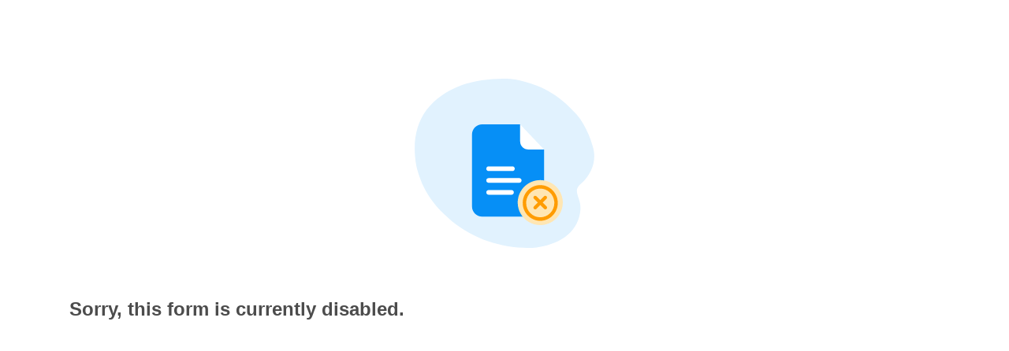

--- FILE ---
content_type: text/html; charset=UTF-8
request_url: https://app.123formbuilder.com/sfnew2.php?s=6065678&option=3&forceframeon=1&styleid=-1&instance=v6BOMaMbzwyGfspTEmkAUpKcXCxhxtVC1ml1YpBoQG0.eyJpbnN0YW5jZUlkIjoiYWEwNjYwYzUtN2FiOS00OWIwLWE4ZjgtMjRjMTE0YmMzOWJiIiwiYXBwRGVmSWQiOiIxMmFhY2Y2OS1mM2ZiLTUzMzQtMjg0Ny1lMDBhOGYxM2MxMmYiLCJzaWduRGF0ZSI6IjIwMjItMDItMThUMDQ6Mjc6MjcuOTYzWiIsImRlbW9Nb2RlIjpmYWxzZSwib3JpZ2luSW5zdGFuY2VJZCI6ImY0NjQ4OTI0LTEzNjAtNDllNi05MzRiLWQ1MmUwMzQzMjE5MyIsImFpZCI6IjY1YWIzNGUzLWUwZjktNGFmNi1iZTBkLTY1MWY3OGY4MGYyMiIsInNpdGVPd25lcklkIjoiNWJmOWZjOWItYmY4ZS00YTg4LThhYmYtOWY0NjkzZGIwYTA3In0&compId=comp-kxzcucen&viewMode=site&deviceType=desktop&locale=en&PHPSESSID=2ondvoibehim88h20oqqm9q0d5
body_size: 11681
content:
<!DOCTYPE html PUBLIC "-//W3C//DTD XHTML 1.0 Transitional//EN" "http://www.w3.org/TR/xhtml1/DTD/xhtml1-transitional.dtd">
<html lang="en" xmlns="http://www.w3.org/1999/xhtml">
<head>
		<script type="text/javascript">
	    	function checkStaticAssetLoaded() {
	    		CFTracker && CFTracker.event('error_cdn_not_available');
			var xmlhttp;
			xmlhttp = new XMLHttpRequest();
			xmlhttp.onreadystatechange = function(){
			    if (xmlhttp.readyState == 4 && xmlhttp.status == 200){
				var currentLocation = window.location.href;
				window.location.href = currentLocation;
			    }
			}
			xmlhttp.open("GET", '/ajax_disable_cdn.php', true);
			xmlhttp.send();
	    }

	    window.tidAssetLoaded = setTimeout(checkStaticAssetLoaded, 6000);
	    var img = new Image;
	    img.src = 'https://cdn.123formbuilder.com/images3/cdn_checker.png?min=' + Math.floor( Date.now() / (1000 * 60) );
	    img.onload = function() {
	    	clearTimeout(window.tidAssetLoaded);
	    }
	    </script>
	                <base href="//app.123formbuilder.com/">
            <script type="text/javascript">
                window.DEP123_URL_BASE_PATH = "";
                window.CFTracker = false;
                window.CFTracking = {
                                    };
            </script>

            
<script type="text/javascript"  src="https://cdn.123formbuilder.com/modules/custom-components/js/custom-components.js?v12.17.4"></script>
<title>Penelope Form</title>


<script type="text/javascript"  src="https://cdn.123formbuilder.com/modules/123fb-frontend/umd/jquery-1.12.4/jquery.min.js?v12.17.4"></script>
<script type="text/javascript" src="//static.parastorage.com/services/js-sdk/1.425.0/js/wix.min.js"></script>
<script type="text/javascript" src="/modules/wixNew/js/wixPerformance.js"></script>

<script type="text/javascript"  src="https://cdn.123formbuilder.com/modules/wix/plugins/wixForm.js?v12.17.4"></script>

<script type="text/javascript">
            Wix.getSiteInfo(function(siteInfo) {
                    setTimeout(function() { updateWixSiteHiddenInput(siteInfo.baseUrl); }, 1500);
                    });
            function updateWixSiteHiddenInput(val)
                {
                if (document.getElementById('w_site_detected') != null)
                        document.getElementById('w_site_detected').value = val;
                }
		</script><meta http-equiv="Content-Type" content="text/html; charset=utf-8" />
<meta name="language" content="en" />
<meta http-equiv="X-UA-Compatible" content="IE=Edge" />
<meta name="viewport" content="width=device-width, user-scalable=0"/>  
<meta name="robots" content="noindex,nofollow" />

<script src="https://cdn.123formbuilder.com/modules/tracker/js/error_catcher.js?v12.17.4"></script>

<link href="https://cdn.123formbuilder.com/styles/form.css.minified.css?v12.17.4" rel="stylesheet" type="text/css"  />

<link href="https://cdn.123formbuilder.com/styles/normalize.css.minified.css?v12.17.4" rel="stylesheet" type="text/css"  />

<link href="https://cdn.123formbuilder.com/styles/bootstrap.css.minified.css?v12.17.4" rel="stylesheet" type="text/css"  />

<link href="https://cdn.123formbuilder.com/styles/main.min.css.minified.css?v12.17.4" rel="stylesheet" type="text/css"  />

<script type="text/javascript"  src="https://cdn.123formbuilder.com/libraries/datepicker/bootstrap-datepicker.js?v12.17.4"></script>
        <script>
            $.fn.datepicker.defaults.language = "en-GB";
            $.fn.datepicker({
                language: "en-GB"
            });
        </script>
        
<link href="https://cdn.123formbuilder.com/styles/main.modern.css.minified.css?v12.17.4" rel="stylesheet" type="text/css"  />
<!--[if IE]>
<link href="https://cdn.123formbuilder.com/styles/ie-only.css.minified.css?v12.17.4" rel="stylesheet" type="text/css"  />
<![endif]-->

<link href="https://cdn.123formbuilder.com/styles/printstyle-main.css.minified.css?v12.17.4" rel="stylesheet" type="text/css"  media="print"  />

<link href="https://cdn.123formbuilder.com/styles/printstyle-form.css.minified.css?v12.17.4" rel="stylesheet" type="text/css"  media="print"  />

<link href="https://cdn.123formbuilder.com/styles/calendar.css.minified.css?v12.17.4" rel="stylesheet" type="text/css"  />
<link rel="shortcut icon" href="https://cdn.123formbuilder.com/images3/logos/123-favicon@2x.png" />
<script>
		var digital_sign_cids = new Array();
		$(window).load(function(){
			setTimeout(function(){
				for (var i=0; i < digital_sign_cids.length; i++) {
					eval('window.sign'+digital_sign_cids[i]+'= new signature(\'id123-control-'+digital_sign_cids[i]+'\');');
				}}, 500);
		});
	</script>
<script type="text/javascript"  src="https://cdn.123formbuilder.com/includes/tooltip-script.js?v12.17.4"></script>
<script type="text/javascript">
            $(document).ready(function() {
                if (typeof(Wix) !== 'undefined') {
                    $('[id^="goNextPage"]').click(function(){
                        Wix.getBoundingRectAndOffsets(function(data){ // DANI - scroll to form header
                            var y = data.offsets.y;
                            var x = data.offsets.x;
                            Wix.scrollTo(x,y);
                        });
                    });
                    $('[id^="id123-pbrev"]').click(function(){
                        Wix.getBoundingRectAndOffsets(function(data){ // DANI - scroll to form header
                            var y = data.offsets.y;
                            var x = data.offsets.x;
                            Wix.scrollTo(x,y);
                        });
                    });

                    Wix.addEventListener(Wix.Events.COMPONENT_DELETED, function(e) {
                        $.ajax({
                            type: 'POST',
                            url: '/ajax_call.php',
                            data: { 'module': 'modules/wixNew/class.WixFunctions.php', 'class': 'wixFunctions', 'function': 'deleteWixInstance',  'iframeInstance': Wix.Utils.getInstanceId(), theToken: '9136ba76b01ca53745a6fb33f', 'iframeInstanceCompid': Wix.Utils.getCompId(),  'iframeInstanceUserID': Wix.Utils.getUid(),  'iframeInstanceSiteOwnerId': Wix.Utils.getSiteOwnerId() }
                        })
                    });

                    Wix.addEventListener(Wix.Events.EDIT_MODE_CHANGE, function(e) {
                      if(e.editMode == 'preview')
                        $('.warning-wix-box-new-design').hide();
                      else if(e.editMode == 'editor')
                        $('.warning-wix-box-new-design').show();
                  });
                }
            });
            </script>
<script type="text/javascript"  src="https://cdn.123formbuilder.com/api/lang/main/js/languages-en.js?v12.17.4"></script>

<script type="text/javascript"  src="https://cdn.123formbuilder.com/includes/jquery/confirm/jquery.confirm.js?v12.17.4"></script>

<link href="https://cdn.123formbuilder.com/includes/jquery/confirm/css/jquery.confirm.css.minified.css?v12.17.4" rel="stylesheet" type="text/css"  />
</head>

<!-- User Custom CSS Start -->
<style type="text/css">
.form-container { background-color: rgba(256, 256, 256, 0.85) !important; border-radius: 0 !important; }

.form-header,
.full-height,
.full-height .tdmain  { background: transparent !important; }

.form-header { padding-bottom: 0; }
.form-header #header-content { margin-left: 39px; margin-right: 39px; }
.full-height .tdmain  { padding: 20px 26px 0 26px !important; }
#header-content .col-md-12 { padding-bottom: 4px; }
#header-content .row { padding-top: 6px; }
#header-content #header-text { padding-left: 0; }
#header-content .header-text-container { padding-left: 0 !important; }
.form-header p, #header-text { color: #4C4C4C !important; }
.form-header p { margin-top: 18px; }

.maintable_centered { margin-left: 0!important; margin-right: 0!important; }

.control-row .subitem,
.rowup {  padding-left: 13px; padding-right: 13px;}
h1 { font-size: 30px; }
.form-top-aligned .row-fluid { padding-bottom: 10px !important; }
input:not([type=submit]):not([type=button]), textarea, 
select, select option,.select2-container .select2-choice,
input[type="radio"]:not(old)+label>.outside,
input[type="checkbox"]:not(old)+label>.outside { border: 1px solid #797979  !important; background-color: transparent!important;  }
.select2-container .select2-choice, select option { color: #9e9e9e !important; }
.likert-head { background-color: transparent !important; color: #4c4c4c !important; }
input[type="radio"]:not(old)+label>.outside,
input[type="checkbox"]:not(old)+label>.outside { margin-top: 7px !important; }
input[type="text"], input[type="email"], input[type="url"], input[type="password"] { padding: 0 14px !important; }
.select2-container .select2-choice .select2-arrow b { background-image: url(/images3/form/dropdown-sprite-new.png);}

::-webkit-input-placeholder { color: #9e9e9e; }
:-moz-placeholder { color: #9e9e9e; }
::-moz-placeholder { color: #9e9e9e; }
:-ms-input-placeholder { color: #9e9e9e;}

.thebuttons { text-align: center;  }
.btn { font-family: "Open Sans", sans-serif !important; margin-bottom: 5px !important; }
.form-container:not(.user-own-css) .btn { margin-top: 0 !important; }
.thebuttons .formdefaultbut, .thebuttons button {
  margin-bottom: 0 !important;
}
.big-container:not(.user-own-css) .btn { padding: 9px 30px; }
.navigationButtons .rowleft { display:none; }
.navigationButtons .rowright, .thebuttons .rowright { width:100%; }
.thebuttons .rowright { margin-left: 0; text-align: center; }

.class123-nabig { text-align: center !important; }
.class123-goback, .class123-pbprev, .class123-savereturn { color: #4c4c4c; }
.class123-goback:focus, .class123-pbprev:focus, .class123-savereturn:focus { outline: none; }
.class123-pbprev { padding-right: 10px !important; }

.fieldcontainer #printlink { margin: 0 !important; color: #1BA8CE; }

.class123-pagination { margin: 20px 0 15px;}
.class123-pagination .pagination-item { margin-bottom: 0; }
.class123-pagination .pagination-item .page-number,
.class123-pagination .pagination-item .page-title { color: #9e9e9e; padding-left: 12px; padding-right: 12px; }

.customerror { background-color: transparent !important; }

#formPassProtected { color: #4c4c4c; }
.big-container:not(.user-own-css) .btn.green { background-color: #1BA8CE; }

#reportPassProtected { color: #4c4c4c; }
</style>
<!-- User Custom CSS End -->
    <style>
        .error-page {
            margin: auto;
            text-align:center;
        }
        .error-message {
            display: block;
            font-family: 'Open-sans',sans-serif;
            font-size: 24px;
            font-weight: 700;
            line-height: 36px;
            margin-inline: auto;
            margin-top: 45px;
            max-width: 600px;
            text-align: center;
        }
    </style>
	<div id="error-page" class="error-page error-fullpage form-inactive">
		<img id="error-img" src="/images3/form/status/form-deactivated.svg" />
		<p id="error-message" class="error-message">Sorry, this form is currently disabled.</p>
	</div>

	<script type="text/javascript">

		try {
			if (parent.socket != null) {
				var mymsg=Math.max(document.body.clientHeight,document.body.offsetHeight,document.body.scrollHeight) + "||1";
				parent.socket.postMessage(mymsg);
			}
			// BTV, OLD: if ((typeof(Wix) !== 'undefined') && (typeof(interactive123cf_loaded) !== 'undefined'))
			if ((typeof(interactive123cf_loaded) !== 'undefined') && (typeof(window.interactive123cf_loaded) != 'undefined')) {
				// RefreshFrameHeight(0);
				// var second_refresh = 1;
				window.setTimeout("RefreshFrameHeight(0);", 150);
			}

		} catch (e) {
			console.error(e);
		}

        window['isFormArchived'] = false;
	</script>

	

--- FILE ---
content_type: text/css
request_url: https://cdn.123formbuilder.com/styles/form.css.minified.css?v12.17.4
body_size: 4372
content:
body{font:12px}hr{margin-top:13px;margin-bottom:10px;padding:0;border:0;border-bottom:1px dotted #AAA}#formwrapper{max-width:100% !important;padding:0 5px}#AutoNumber1{max-width:99%}#header-content .optionscontainer{display:table !important}#logo-container{float:left;display:table-cell;vertical-align:middle;min-width:53px;max-width:100%}#logo-container img{max-width:100%}#logo-container a{display:inline-block}#header-text{display:table-cell;vertical-align:middle;width:100%}#header-content #header-text{padding-left:10px}.container-normal #header-text{display:block;padding-left:10px;padding-right:10px}.header-text-container{display:block;max-width:100%;vertical-align:middle}.font-bold{font-weight:bold}.m-ptop{padding-top:10px;margin-bottom:-10px}#header-content .header-text-container{padding-left:10px}.header-text-container div,.header-text-container p{max-width:100%;word-break:normal;word-wrap:break-word}#quiz-res *,#quiz-res *:before,#quiz-res *:after{box-sizing:content-box !important;box-shadow:none !important;border:none !important;line-height:initial !important}#sortablewidgets,#sortablewidgets *,#sortablewidgets *:before,#sortablewidgets *:after{box-sizing:content-box !important;box-shadow:none !important;line-height:initial !important}#sortablewidgets input[type="text"],#sortablewidgets input[type="email"],#sortablewidgets input[type="password"],#sortablewidgets input[type="url"]{width:auto !important;height:auto !important}.form-header .form-title,.form-header .form-description{padding-left:28px}.no-pointer-events{pointer-events:none !important}.fielderror{color:red}.disabled-label{pointer-events:none !important;opacity:.7 !important}.control-locked{pointer-events:none !important;opacity:.7}.np-right{padding-right:0 !important}.np-left{padding-left:0 !important}.clear-choices{color:red;cursor:pointer;display:none;font-size:80%;position:absolute;margin-left:13px;z-index:3}.force-logo-width img{max-width:100%}.error{font-size:26px;color:red;font-weight:400;margin-left:6%;margin-right:6%}.error p{margin-top:4px;margin-bottom:18px}.error p{font:12px/18px;white-space:normal}.errormsg{color:red}.error-fullpage{padding-top:100px;text-align:center;font-size:18px;font-family:'Open Sans';color:#4c4c4c}.error-fullpage p{padding-top:15px}.error-fullpage.form-inactive img{max-width:90%;height:auto}.class123-checkbox-other-label{margin-left:0 !important}.selector{min-height:500px;height:auto !important;height:500px}.columntable{width:100%;border-top:3px solid #cdcdcd;padding-top:10px}.errorval{color:red}.errorval{display:none !important}.sub_info{color:gray;font-size:10px}.no-border-top{border-top:0}.float-right{float:right}.float-left{float:left}.hide{display:none}.text-align-left{text-align:left}.text-align-right{text-align:right}.text-align-center{text-align:center}.no-padding{padding:0}.full-width{width:100%}.full-height{height:100%;vertical-align:top}.thankyou .full-height{height:auto}.vertical-center{vertical-align:middle}.relative{position:relative}.clearfix{clear:both}.table{display:table}.no-border{border:0}.inline{display:inline}.datepicker_extra_iframe_height{width:100%;display:none;float:left}.tdborder{height:9px}.tdmain{padding-left:15px;padding-right:15px;padding-top:20px;padding-bottom:20px;max-width:100%}.tdmain-thankyou,.tdmain-paymentsent{min-height:140px}.tdheader{padding:0 0 2px 15px;height:40px}.tdimage{vertical-align:middle}.tdimagesus{vertical-align:bottom}.tdimagejos{vertical-align:top}#tt{position:absolute;display:block;background:url(/img/tt_left.gif) top left no-repeat;z-index:2000}#tttop{display:block;height:5px;margin-left:5px;background:url(/img/tt_top.gif) top right no-repeat;overflow:hidden}#ttcont{display:block;padding:2px 12px 3px 7px;margin-left:5px;background:#666;color:#FFF}#ttbot{display:block;height:5px;margin-left:5px;background:url(/img/tt_bottom.gif) top right no-repeat;overflow:hidden}.langs{float:right;margin-left:9px;position:relative;width:47px}.langs .selected{background-image:url(/images3/language_selected.png);background-repeat:no-repeat;cursor:pointer;height:19px;padding-left:6px;padding-top:4px;text-align:left;width:41px}.langs .other{position:absolute;top:23px;display:none;width:47px;z-index:100}.langs .lang{background-color:white;background-position:6px center;background-repeat:no-repeat;border:solid 1px #dbdbdb;border-top-width:0;color:#515151;display:block;font-size:9px;height:19px;line-height:19px;padding-left:28px;padding-top:4px;width:17px}.langs a.lang:hover{background-color:#e8e8e8 !important;font-weight:bold}.maintenanceBox{border:1px solid #bbb !important}.freeFormsTemplatesH1{line-height:30px;font-size:24px !important;font-weight:inherit;margin-top:0}.label-hidden{visibility:hidden}.label-removed{visibility:hidden;display:none !important}.stretch-width{width:100% !important}.hiddensignature{display:none}.hidden-on-form{padding:0 !important}.hidden-on-form .subitem:not(.instruction-container){display:none}.thebuttons .btn,.thebuttons .formdefaultbut,.thebuttons button{margin-bottom:10px !important}#formPassProtected,#reportPassProtected{text-align:center}#lang-container .col-lg-3,#lang-container .col-sm-3,#lang-container .col-md-3{min-width:145px}.with-formula{opacity:.6;filter:alpha(opacity=60);outline:0;-moz-user-select:none;-webkit-user-select:none;-ms-user-select:none;user-select:none}.no-padding{padding:0 !important}.fright{float:right !important}.fleft{float:left !important}.smleft{margin-left:20px !important}.vsmleft{margin-left:9px !important}.smtop{margin-top:20px !important}.nmleft{margin-left:10px}.inline-block{display:inline-block}.td{display:block;float:left}.tr{display:block;clear:both}.th{display:block;float:left}.thead{display:bloch;clear:both}.table{display:block;width:100%}.table-row{display:table-row}.table-cell{display:table-cell}.clear,.clearn{clear:both}.vhidden{visibility:hidden !important}.hidden{visibility:hidden;display:none !important}.hidden2{visibility:hidden;display:none !important}.is-mobile .small-field{width:18%;padding-right:16%}.hidden_instruction{display:none !important}.dblock{display:block}span.customRadioButton{background:url(/images3/csscheckbox_9fef9470c286c230efe2515b6887ff86.png) no-repeat;width:50px;height:50px;display:inline-block;float:left}span.checkboxSeparator{display:table;width:100%}.customRadioImageChecked{background-position:0 -50px !important}.paginationplaceholder{display:none}.class123-fieldname{position:relative;display:inline-block;max-width:100%}.fieldcontainer .google-map{max-width:100% !important}.fieldcontainer .google-map img{max-width:none !important}.fileinput-button{float:left;margin-bottom:1px}.fileupload-multiple{float:left;width:100%}.fileupload-buttonbar .start{color:#FFF;background-color:#5ec830;border-color:#5ec830;margin-left:10px}.upload-dropzone{background:#fff;border:#ccc dashed 1px;margin-bottom:2px;padding:20px 0;text-align:center;border-radius:2px;color:#535353;cursor:pointer}.fileupload-bottom-result{margin-bottom:3px}.fileupload-file-result{color:red}.fileupload-icon-success{background:url('../images3/successicon.png') center no-repeat;width:17px;height:17px;display:inline-block;margin-top:3px}.fileupload-icon-error{background:url('../images3/alerticon.png') center no-repeat;width:17px;height:17px;display:inline-block;margin-top:3px}.fileupload-opts{text-align:right;vertical-align:top}.fileupload-opts.fileupload-opts-cell{text-align:center;vertical-align:middle}.fileupload-expander{display:inline-block;margin-left:20px;margin-top:3px}.fileupload-buttonbar{display:block;margin-bottom:10px}@-webkit-keyframes progress-bar-stripes{from{background-position:40px 0}to{background-position:0 0}}@-o-keyframes progress-bar-stripes{from{background-position:40px 0}to{background-position:0 0}}@keyframes progress-bar-stripes{from{background-position:40px 0}to{background-position:0 0}}.fileupload-multiple .progress{height:20px;overflow:hidden;margin-top:0 !important;margin-bottom:2px;background-color:#f5f5f5;border-radius:4px;-webkit-box-shadow:inset 0 1px 2px rgba(0,0,0,.1);box-shadow:inset 0 1px 2px rgba(0,0,0,.1)}.fileupload-multiple .progress-extended{font-size:12px;color:#535353}.progress-visible{display:block !important}.fileupload-multiple .progress-bar{float:left;width:0;height:100%;font-size:12px;line-height:20px;color:#fff;text-align:center;background-color:#337ab7;-webkit-box-shadow:inset 0 -1px 0 rgba(0,0,0,.15);box-shadow:inset 0 -1px 0 rgba(0,0,0,.15);-webkit-transition:width .6s ease;-o-transition:width .6s ease;transition:width .6s ease}.fileupload-multiple .progress-striped .progress-bar,.fileupload-multiple .progress-bar-striped{background-image:-webkit-linear-gradient(45deg,rgba(255,255,255,.15) 25%,transparent 25%,transparent 50%,rgba(255,255,255,.15) 50%,rgba(255,255,255,.15) 75%,transparent 75%,transparent);background-image:-o-linear-gradient(45deg,rgba(255,255,255,.15) 25%,transparent 25%,transparent 50%,rgba(255,255,255,.15) 50%,rgba(255,255,255,.15) 75%,transparent 75%,transparent);background-image:linear-gradient(45deg,rgba(255,255,255,.15) 25%,transparent 25%,transparent 50%,rgba(255,255,255,.15) 50%,rgba(255,255,255,.15) 75%,transparent 75%,transparent);-webkit-background-size:40px 40px;background-size:40px 40px}.fileupload-multiple .progress.active .progress-bar,.fileupload-multiple .progress-bar.active{-webkit-animation:progress-bar-stripes 2s linear infinite;-o-animation:progress-bar-stripes 2s linear infinite;animation:progress-bar-stripes 2s linear infinite}.fileupload-multiple .progress-bar-success{background-color:#5cb85c}.fileupload-multiple .progress-striped .progress-bar-success{background-image:-webkit-linear-gradient(45deg,rgba(255,255,255,.15) 25%,transparent 25%,transparent 50%,rgba(255,255,255,.15) 50%,rgba(255,255,255,.15) 75%,transparent 75%,transparent);background-image:-o-linear-gradient(45deg,rgba(255,255,255,.15) 25%,transparent 25%,transparent 50%,rgba(255,255,255,.15) 50%,rgba(255,255,255,.15) 75%,transparent 75%,transparent);background-image:linear-gradient(45deg,rgba(255,255,255,.15) 25%,transparent 25%,transparent 50%,rgba(255,255,255,.15) 50%,rgba(255,255,255,.15) 75%,transparent 75%,transparent)}.fileupload-multiple .progress-bar-info{background-color:#5bc0de}.fileupload-multiple .progress-striped .progress-bar-info{background-image:-webkit-linear-gradient(45deg,rgba(255,255,255,.15) 25%,transparent 25%,transparent 50%,rgba(255,255,255,.15) 50%,rgba(255,255,255,.15) 75%,transparent 75%,transparent);background-image:-o-linear-gradient(45deg,rgba(255,255,255,.15) 25%,transparent 25%,transparent 50%,rgba(255,255,255,.15) 50%,rgba(255,255,255,.15) 75%,transparent 75%,transparent);background-image:linear-gradient(45deg,rgba(255,255,255,.15) 25%,transparent 25%,transparent 50%,rgba(255,255,255,.15) 50%,rgba(255,255,255,.15) 75%,transparent 75%,transparent)}.fileupload-multiple .progress-bar-warning{background-color:#f0ad4e}.fileupload-multiple .progress-striped .progress-bar-warning{background-image:-webkit-linear-gradient(45deg,rgba(255,255,255,.15) 25%,transparent 25%,transparent 50%,rgba(255,255,255,.15) 50%,rgba(255,255,255,.15) 75%,transparent 75%,transparent);background-image:-o-linear-gradient(45deg,rgba(255,255,255,.15) 25%,transparent 25%,transparent 50%,rgba(255,255,255,.15) 50%,rgba(255,255,255,.15) 75%,transparent 75%,transparent);background-image:linear-gradient(45deg,rgba(255,255,255,.15) 25%,transparent 25%,transparent 50%,rgba(255,255,255,.15) 50%,rgba(255,255,255,.15) 75%,transparent 75%,transparent)}.fileupload-multiple .progress-bar-danger{background-color:#d9534f}.fileupload-multiple .progress-striped .progress-bar-danger{background-image:-webkit-linear-gradient(45deg,rgba(255,255,255,.15) 25%,transparent 25%,transparent 50%,rgba(255,255,255,.15) 50%,rgba(255,255,255,.15) 75%,transparent 75%,transparent);background-image:-o-linear-gradient(45deg,rgba(255,255,255,.15) 25%,transparent 25%,transparent 50%,rgba(255,255,255,.15) 50%,rgba(255,255,255,.15) 75%,transparent 75%,transparent);background-image:linear-gradient(45deg,rgba(255,255,255,.15) 25%,transparent 25%,transparent 50%,rgba(255,255,255,.15) 50%,rgba(255,255,255,.15) 75%,transparent 75%,transparent)}.table-striped td{border-top:#CCC solid 1px;padding:18px}.table-striped.small-upload-width td{border-top:#CCC solid 1px;padding:9px 0}.upload-cancel{width:16px;height:16px;cursor:pointer;background-image:url('/images3/delete-icon2.png');background-repeat:no-repeat;border:0;background-color:transparent;padding:0}.files p,.fileattached label{word-break:break-all;max-width:85%}.files p,.fileattached label,.fileupload-zip-success p{word-break:break-all;max-width:100%}.fileattached label,.fileupload-zip-success p{display:inline-block}.fileupload-zip-title,.fileupload-zipped-file{display:block !important}.fileupload-hidden-file{display:none !important}.fileupload-expanded-result .fileupload-hidden-file{display:block !important}.fileupload-remove{border-bottom:#CCC solid 1px}.fileupload-zip-result p{margin-top:8px;margin-bottom:6px}.fileupload-zip-icon{background-image:url('/images3/upload/icons/zip_icon.png');background-repeat:no-repeat;width:64px;height:50px;margin-top:14px;margin-left:18px}.fileupload-zip-left{float:left;width:105px;margin-right:-110px}.fileupload-zip-right{float:left;font-size:13px;padding-left:110px}.fileupload-remove{padding-bottom:12px}.fileupload-remove .hotspot{position:relative;top:-1px}.fileupload-remove a{display:inline-block;background-color:#fc6868;color:#FFF;padding-left:40px !important;padding-right:40px !important;border-radius:3px;padding-bottom:4px;padding-top:4px}.fileupload-file-size,.fileupload-file-error{font-size:10px}.fileupload-zip-success{color:#6d6d6d}.fileupload-zip-success .fileupload-zip-title{color:#000}.fileupload-zip-failed .fileupload-zip-title{color:#F00}.warning-wix-box-new-design{width:99%;margin-top:10px;margin-left:auto;margin-right:auto;behavior:url(https://www.123contactform.com/includes/pie/PIE.php);box-sizing:border-box;color:#fff !important;background-color:#1ba8ce;background-image:url('/images3/icon-one-finger-tap-gesture.png');background-repeat:no-repeat;background-position:24px center;border:none !important;padding:20px 26px 20px 84px !important;position:relative;font-family:"Open Sans",sans-serif}.warning-wix-box-new-design p{text-align:left;margin:0}.warning-wix-box-new-design p span{display:inline-block;margin-left:3px}.likert-head{padding-bottom:10px;padding-top:10px}.likert-unordered-list{display:table;list-style-type:none;margin:0;padding:0;width:100%}.likert-alternative-unordered-list{display:table;list-style-type:none;margin:0;padding:0}.likert-list-item,.class123-likert_style_li{display:table-cell;vertical-align:middle;text-align:center;top:0;padding:0;height:30px;margin:0;letter-spacing:0;list-style-position:inside;white-space:nowrap;overflow:hidden;text-overflow:ellipsis;max-width:70px}.likert-alternative-list-item{display:table-cell;vertical-align:top;text-align:center;top:0;padding:0;height:30px;margin:0}.class123-likert_style_li2{display:inline-block;vertical-align:top;text-align:center;top:0;padding:0;height:auto;margin:0}.entry-id{font-weight:bold;float:right}.instruction-container{padding-bottom:0 !important;padding-top:0 !important}.instruction-code{margin-top:-10px;display:inline-block;padding-bottom:10px}.fieldtype-3-0 .instruction-code,.fieldtype-2-0 .instruction-code{margin-top:0}.inactive-btn{height:100%;min-height:38px;position:absolute;width:100%;z-index:2}.inactive-alternative-btn{background-color:white;opacity:0;filter:alpha(opacity = 0);min-height:38px;height:100%;position:absolute;width:100%;z-index:2}.current-page{background:#f8f8f8;float:left;width:100%;padding-top:10px;padding-bottom:10px;margin-bottom:10px}.date-control{display:none !important}.class123-radio .label-text,.class123-checkbox .label-text{position:relative}.no-padding-top{padding-top:0 !important}.no-padding-vert{padding-top:0 !important;padding-bottom:0 !important}.current-page-no-bg{width:100%}.caption-live{display:inline-block;width:68%}.caption-live.top{vertical-align:top}.otherCheckboxLabel.block-display,.otherRadioLabel.block-display{display:block;padding-right:21px}.otherCheckboxLabel.table-display,.otherRadioLabel.table-display{display:table}.current-page-control{float:left;height:3px;margin:0;padding:0;width:100%}.selectable-btn{padding:5px 3px}.spam-trap{display:none;height:1px;visibility:hidden}.hootsuite{height:450px;overflow:auto}.upperspacediv{height:50px}.logo-width{width:3%}.after-text-thank-you{width:95%}.control-correct{color:#5bc758;display:inline-block;font-weight:bold;margin-left:5px;margin-top:1px}.control-incorrect{color:#ff4b4e;display:inline-block;font-weight:bold;margin-left:5px;margin-top:1px}.options-img{float:left;margin-right:6px;margin-top:2px}.answer-good-img{float:left;margin-left:4px;margin-right:6px}.answer-bad-img{float:left;margin-right:6px;margin-left:4px}.checked-img{float:left;margin-left:4px;margin-right:6px;margin-top:2px}.checked-img span{color:#6c6c6c;display:inline-block;float:left;line-height:20px;vertical-align:top}.img-field{border:#CCC solid 1px;border-radius:8px}.save-for-later-btn{margin-left:5px}.save-for-later-btn img{margin-bottom:4px;vertical-align:middle}.display_as_block{display:block;word-wrap:break-word}#captcha-image,.captcha-url{outline:none !important}.class123-twocol .label-text,.class123-threecol .label-text{border-spacing:0}.disabled-control{background-color:#EEE !important}.select2-container.disabled-control .select2-chosen{color:#4c4c4c}.class123-threecol .outside,.class123-twocol .outside{float:left !important}.merchants-inner input[type="radio"]:not(old)+label>.outside{float:none !important}.stars-rate{overflow:hidden;min-width:110px}.stars-rate a{background-image:url('/images3/form/stars-sprite.png');background-position:0 -28px;background-repeat:no-repeat;cursor:pointer;display:inline-block;height:25px;margin:0 3px;transition:all .2s ease-out;vertical-align:top;width:25px}.stars-rate a:hover{background-position:0 0}.stars-rate a.temporary-selected-star{background-position:0 0;opacity:.5}.stars-rate a.selected-star{background-position:0 0}.form-container:not(.user-own-css) .btn{margin-bottom:5px;margin-top:5px}.textarea-stats{font-size:70%;color:#4c4c4c;padding-top:7px;display:block;text-align:right;padding-left:0;padding-right:1px;position:relative;right:2px;bottom:3px}.reset-link{background:transparent;border:0;margin-left:10px;color:#5ec830}.reset-link:hover{text-decoration:underline}#id123-button-approve{background-color:#6ec300;color:#fff}#id123-button-reject{background-color:#dc0404;color:#fff}.stars-rate .cancel-rating{display:inline-block;width:15px;height:20px;vertical-align:top;color:#F00;text-indent:5px;font-size:10px;cursor:pointer}.currentPageActive .btn.fileinput-button:has(input:focus){outline:-webkit-focus-ring-color auto 1px}.auto-width input{display:none}.class123_image{max-width:100%;width:100%}.IN-widget{vertical-align:top !important}.google-map-search-control{width:200px;max-width:70%;padding:10px;margin:8px;font-family:Roboto}#id123-button-password{background-color:#4c4c4c !important;border-color:transparent;color:#fff;font-family:'Open Sans',sans-serif;font-size:14px}.template-download .label-danger{color:red}

--- FILE ---
content_type: text/css
request_url: https://cdn.123formbuilder.com/styles/main.modern.css.minified.css?v12.17.4
body_size: 678
content:
.form-header{padding:25px 0}.columntable{min-width:250px}input[type="text"],input[type="email"],input[type="url"],input[type="password"]{padding:0 10px;height:32px;font-size:16px}.no-text-decoration{text-decoration:none !important}.input-required+label{padding-left:12px;top:-25px}textarea{padding:3px 10px;font-size:16px}input[type="radio"]:not(old)+label>.outside{margin-top:5px;margin-bottom:5px}input[type="checkbox"]:not(old)+label>.outside{margin-top:5px;margin-bottom:5px}.class123-sidebyside{margin:0 5px 0 0}select option{font-weight:500;height:32px !important;padding-top:6px;padding-bottom:6px;padding-left:10px;line-height:32px;color:#4c4c4c}select option:disabled{color:#9c9c9c}#sortablewidgets .flexigrid select option{height:16px !important;line-height:16px !important;padding-bottom:2px !important;padding-left:0 !important;padding-top:2px !important}#sortablewidgets .flexigrid .sDiv select{margin-bottom:4px;margin-top:4px}#sortablewidgets .flexigrid select{width:auto !important}#sortablewidgets .flexigrid .qsbox{height:26px !important}#sortablewidgets .pGroup{margin:0 8px !important}.select2-container .select2-choice{height:32px;line-height:30px;font-size:16px;padding:0 0 0 10px}.select2-container .select2-choice .select2-arrow{top:12px}.select2-container.select2-extra .select2-choice .select2-arrow{z-index:auto !important}.select2-container.select2-extra{min-width:68px !important}.select2-replacer{opacity:.001;position:absolute}.class123-radio .label-text,.class123-checkbox .label-text{top:.21em}.big-container:not(.user-own-css) .btn{padding:13px 25px}.big-container:not(.user-own-css) .btn.submit-btn:not(.no-default-image){background-image:url("/images3/form/send-icon.png");background-repeat:no-repeat;background-position:24px center;padding-left:65px}.fileinput-button{padding:5px 20px !important}.class123-pagination .pagination-item .page-number{font-size:2.250em}.class123-pagination .pagination-item .page-title{font-size:1.125em}.errormsg{font-size:26px}.class123-placeholder{overflow:hidden;white-space:nowrap;text-overflow:ellipsis}.bold{font-weight:bold !important}.italic{font-style:italic !important}.tdmain .thebuttons .formdefaultbut{-webkit-appearance:none}

--- FILE ---
content_type: text/css
request_url: https://cdn.123formbuilder.com/styles/calendar.css.minified.css?v12.17.4
body_size: 254
content:
img.tcalIcon{cursor:pointer;margin-left:1px;vertical-align:middle}div#tcal{position:absolute;visibility:hidden;z-index:100;width:158px;padding:2px 0 0 0}div#tcal table{width:100%;border:1px solid silver;border-collapse:collapse;background-color:white}div#tcal table.ctrl{border-bottom:0}div#tcal table.ctrl td{width:15px;height:20px}div#tcal table.ctrl th{background-color:white;color:black;border:0}div#tcal th{border:1px solid silver;border-collapse:collapse;text-align:center;padding:3px 0;font-family:tahoma,verdana,arial;font-size:10px;background-color:gray;color:white}div#tcal td{border:0;border-collapse:collapse;text-align:center;padding:2px 0;font-family:tahoma,verdana,arial;font-size:11px;width:22px;cursor:pointer}div#tcal td.othermonth{color:silver}div#tcal td.weekend{background-color:#acd6f5}div#tcal td.today{border:1px solid red}div#tcal td.selected{background-color:#ffb3be}iframe#tcalIF{position:absolute;visibility:hidden;z-index:98;border:0}div#tcalShade{position:absolute;visibility:hidden;z-index:99}div#tcalShade table{border:0;border-collapse:collapse;width:100%}div#tcalShade table td{border:0;border-collapse:collapse;padding:0}

--- FILE ---
content_type: text/javascript
request_url: https://app.123formbuilder.com/modules/wixNew/js/wixPerformance.js
body_size: -77
content:
(function ($) {
    $(function() {
       Wix.Performance.applicationLoaded();
    });
})(jQuery);

--- FILE ---
content_type: image/svg+xml
request_url: https://app.123formbuilder.com/images3/form/status/form-deactivated.svg
body_size: 3138
content:
<svg width="228" height="215" viewBox="0 0 228 215" fill="none" xmlns="http://www.w3.org/2000/svg">
    <path d="M2.28228 111.127C-6.807 62.5487 12.3214 25.9193 60.1605 8.11486C79.2957 0.990701 112.359 -1.90768 128.99 1.30035C159.978 8.01542 181.037 18.5488 205.326 45.3303C208.587 49.0968 211.48 53.1669 213.965 57.4845C219.131 66.2657 223.104 75.6952 225.776 85.5235C231.46 102.74 225.297 120.474 211.512 133.051C198.944 143.16 211.289 149.929 210.339 166.211C208.403 192.624 187.443 209.317 157.133 213.889C152.049 215.265 145.657 215.08 138.021 214.81C117.657 214.092 103.969 210.054 87.1584 204.387C70.7725 197.428 56.36 189.764 42.4697 176.779C39.8803 174.42 34.8314 170.074 31.5371 166.365C26.8117 161.045 17.7233 150.902 10.7965 136.062C7.82793 129.702 3.13663 116.089 2.28228 111.127Z" fill="#E1F2FE"/>
    <path d="M137.118 79.7897L133.841 58.0732H85.7618C78.5222 58.0732 72.7734 63.9717 72.7734 71.2105V162.127C72.7734 169.366 78.5222 175.145 85.7618 175.145H164.226V125.396V89.9184L137.118 79.7897Z" fill="#068FF6"/>
    <path d="M133.844 58.1025L164.139 89.9176H143.972C138.372 89.9176 133.844 85.3897 133.844 79.7889V58.1025Z" fill="white"/>
    <path d="M93.866 132.248H132.681C134.319 132.248 135.66 130.908 135.66 129.269C135.66 127.631 134.319 126.29 132.681 126.29H93.866C92.228 126.29 90.8867 127.631 90.8867 129.269C90.8867 130.908 92.228 132.248 93.866 132.248Z" fill="white"/>
    <path d="M93.866 117.353H124.042C125.68 117.353 127.021 116.013 127.021 114.374C127.021 112.736 125.68 111.396 124.042 111.396H93.866C92.228 111.396 90.8867 112.736 90.8867 114.374C90.8867 116.013 92.228 117.353 93.866 117.353Z" fill="white"/>
    <path d="M122.88 141.482H93.866C92.228 141.482 90.8867 142.824 90.8867 144.461C90.8867 146.1 92.228 147.44 93.866 147.44H122.88C124.519 147.44 125.859 146.1 125.859 144.461C125.859 142.824 124.519 141.482 122.88 141.482Z" fill="white"/>
    <path d="M163.339 129.133C177.237 131.081 187.928 143.002 187.928 157.431C187.928 173.205 175.13 186 159.349 186C148.501 186 139.041 179.95 134.221 171.032C132.025 166.977 130.77 162.339 130.77 157.409C130.77 141.635 143.569 128.841 159.349 128.841C160.695 128.863 162.017 128.953 163.339 129.133Z" fill="#FFE6B3"/>
    <path d="M167.277 149.451C166.413 148.585 165.019 148.585 164.155 149.451L159.328 154.292L154.501 149.451C153.637 148.585 152.242 148.585 151.378 149.451C150.514 150.318 150.514 151.716 151.378 152.583L156.205 157.424L151.378 162.265C150.514 163.131 150.514 164.53 151.378 165.396C151.822 165.84 152.375 166.04 152.95 166.04C153.526 166.04 154.08 165.818 154.523 165.396L159.35 160.555L164.177 165.396C164.62 165.84 165.173 166.04 165.749 166.04C166.324 166.04 166.879 165.818 167.321 165.396C168.185 164.53 168.185 163.131 167.321 162.265L162.494 157.424L167.321 152.583C168.141 151.716 168.141 150.318 167.277 149.451Z" fill="#FF9C00"/>
    <path d="M159.35 135.192C147.09 135.192 137.121 145.366 137.121 157.875C137.121 170.385 147.09 180.557 159.35 180.557C171.609 180.557 181.578 170.385 181.578 157.875C181.578 145.366 171.609 135.192 159.35 135.192ZM159.35 176.105C149.49 176.105 141.483 167.936 141.483 157.875C141.483 147.814 149.49 139.644 159.35 139.644C169.21 139.644 177.215 147.814 177.215 157.875C177.215 167.936 169.21 176.105 159.35 176.105Z" fill="#FF9C00"/>
</svg>

--- FILE ---
content_type: application/javascript
request_url: https://cdn.123formbuilder.com/modules/wix/plugins/wixForm.js?v12.17.4
body_size: 1217
content:
function updateStyles(e) {
    c = '';
    if (typeof e.booleans.bgGradient !== 'undefined')
        if (e.booleans.bgGradient) {
            gradientType = 'bottom';
            if (typeof e.numbers.gradientType !== 'undefined')
                if (e.numbers.gradientType == 1) gradientType = "right";
            col1 = Wix.Styles.getColorByreference('color-1').value;
            col2 = Wix.Styles.getColorByreference('color-2').value;
            if (typeof e.colors.bg !== 'undefined') col1 = e.colors.bg.value;
            if (typeof e.colors.bg2 !== 'undefined') col2 = e.colors.bg2.value;
            c += "body{background: -webkit-linear-gradient( " + col1 + " , " + col2 + " ) !important;    background: -o-linear-gradient( " + col1 + " , " + col2 + " ) !important;    background: -moz-linear-gradient( " + col1 + " , " + col2 + " ) !important;    background: -linear-gradient( " + col1 + " , " + col2 + " ) !important;    background-image: linear-gradient(to " + gradientType + ", " + col1 + " 0%, " + col2 + " 100%) !important;}";
        }
    /*if (typeof e.numbers.labelAlign === 'undefined') {
        e.numbers.labelAlign = 1;
    };
    if (typeof e.numbers.submitWidth === 'undefined') {
        e.numbers.submitWidth = 1;
    };*/
    /*switch (c += ".fieldLabel{	width:" + (void 0 !== e.numbers.labelLength ? e.numbers.labelLength : 200) + "px;}", c += '.tdmain input[type="text"],.tdmain input[type="number"],.tdmain input[type="url"],.tdmain input[type="password"],.tdmain input[type="email"],.tdmain input[type="file"],.tdmain textarea,.tdmain select,.tdmain .select2-container .select2-choice, .tdmain .thebuttons .btn, .thebuttons .formdefaultbut, .thebuttons button,.tdmain .google-map,.tdmain .digital-signature {border-radius:' + (typeof e.numbers.borderRadius !== 'undefined' ? e.numbers.borderRadius : 3) + "px; ", c += "border-width:" + (void 0 !== e.numbers.borderSizeField ? e.numbers.borderSizeField : 1) + "px; ", e.numbers.borderTypeField) {
        case 1:
            c += "border-style:dotted}";
            break;
        case 2:
            c += "border-style:dashed}";
            break;
        default:
            c += "border-style:solid}"
    }
    switch (e.numbers.borderRadius > 20 && e.numbers.borderRadius < 24 && (c += "textarea{padding-left:7px;}"), e.numbers.borderRadius >= 24 && (c += "textarea{padding-left:12px;padding-top:5px}"), c += ".header {border-bottom-width:" + (void 0 !== e.numbers.borderSize ? e.numbers.borderSize : 0) + "px; ", e.numbers.borderType) {
        case 2:
            c += "border-style:dashed}";
            break;
        case 1:
            c += "border-style:dotted}";
            break;
        default:
            c += "border-style:solid}"
    }
    switch (c += ".submitButton {" + (e.numbers.submitWidth ? "width:100%" : "") + ";border-radius:" + (typeof e.numbers.borderRadiusSubmit !== 'undefined' ? e.numbers.borderRadiusSubmit : 4) + "px; ", c += "border-width:" + (void 0 !== e.numbers.borderSizeSubmit ? e.numbers.borderSizeSubmit : 1) + "px; ", e.numbers.borderTypeSubmit) {
        case 1:
            c += "border-style:dotted}";
            break;
        case 2:
            c += "border-style:dashed}";
            break;
        default:
            c += "border-style:solid}"
    }*/
    /*switch (c += 2 == e.numbers.labelAlign ? "body{direction: rtl;text-align: right}	.fieldLabel	{padding-right: 0px;padding-left: 5px;}" : "body{direction: ltr;text-align: left}", 1 != e.numbers.labelAlign && (c += "@media screen and (max-width: 400px) {	.fieldContent 	{	width: 100% !important;	}}"), c += 1 == e.numbers.labelAlign ? ".fieldContent	{	display: block;	}.fieldLabel{width:auto;padding-bottom: 5px;}" : ".fieldContent	{	display: inline-block;	width:	calc(100% - " + (void 0 !== e.numbers.labelLength ? e.numbers.labelLength : 200) + "px);	}", e.numbers.submitAlign) {
        case 0:
            c += ".submit {text-align:left}";
            break;
        case 1:
            c += ".submit {text-align:center}";
            break;
        default:
            c += ".submit {text-align:right}"
    }
    switch (e.numbers.headerAlign) {
        case 1:
            c += ".header{text-align:center}";
            break;
        case 2:
            c += ".header{text-align:right}";
            break;
        default:
            c += ".header{text-align:left}";
            break;
    }*/
    $("#set-style").html(c);
}

$().ready(function() {
    Wix.addEventListener(Wix.Events.STYLE_PARAMS_CHANGE, function(data) {
        updateStyles(data);
    });
});

$(document).off('click', '#payment-submit').on('click', '#payment-submit', function(e) {
    var styleCont = '';
    $( "input" ).each(function( index ) {
        if( typeof($(this).attr('style')) !== 'undefined' )
            styleCont = $(this).attr('style');
        
        $( this ).parent().removeClass('wixRequired');
        if($( this ).hasClass('required') && $( this ).val() == "" || styleCont.indexOf('border: 1px solid red') != -1)
            $( this ).parent().addClass('wixRequired');
        
    });
});